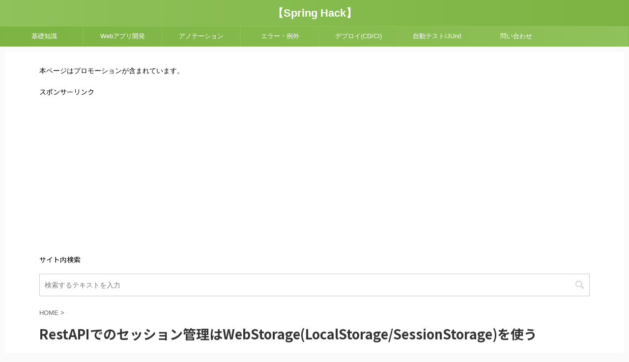

--- FILE ---
content_type: text/html; charset=UTF-8
request_url: https://springhack.com/restapi%E3%81%A7%E3%81%AE%E3%82%BB%E3%83%83%E3%82%B7%E3%83%A7%E3%83%B3%E7%AE%A1%E7%90%86%E3%81%AFwebstoragelocalstorage-sessionstorage%E3%82%92%E4%BD%BF%E3%81%86/
body_size: 9225
content:
<!DOCTYPE html>
<!--[if lt IE 7]>
<html class="ie6" lang="ja"> <![endif]-->
<!--[if IE 7]>
<html class="i7" lang="ja"> <![endif]-->
<!--[if IE 8]>
<html class="ie" lang="ja"> <![endif]-->
<!--[if gt IE 8]><!-->
<html lang="ja" class="">
	<!--<![endif]-->
	<head prefix="og: http://ogp.me/ns# fb: http://ogp.me/ns/fb# article: http://ogp.me/ns/article#">
		<meta charset="UTF-8" >
		<meta name="viewport" content="width=device-width,initial-scale=1.0,user-scalable=no,viewport-fit=cover">
		<meta name="format-detection" content="telephone=no" >

		
		<link rel="alternate" type="application/rss+xml" title="【Spring Hack】 RSS Feed" href="https://springhack.com/feed/" />
		<link rel="pingback" href="https://springhack.com/xmlrpc.php" >
		<!--[if lt IE 9]>
		<script src="https://springhack.com/wp-content/themes/affinger5/js/html5shiv.js"></script>
		<![endif]-->
				<title>RestAPIでのセッション管理はWebStorage(LocalStorage/SessionStorage)を使う - 【Spring Hack】</title>
<link rel='dns-prefetch' href='//ajax.googleapis.com' />
<link rel='dns-prefetch' href='//fonts.googleapis.com' />
<link rel='dns-prefetch' href='//s.w.org' />
<link href='https://fonts.gstatic.com' crossorigin rel='preconnect' />
		<script type="text/javascript">
			window._wpemojiSettings = {"baseUrl":"https:\/\/s.w.org\/images\/core\/emoji\/13.0.1\/72x72\/","ext":".png","svgUrl":"https:\/\/s.w.org\/images\/core\/emoji\/13.0.1\/svg\/","svgExt":".svg","source":{"concatemoji":"https:\/\/springhack.com\/wp-includes\/js\/wp-emoji-release.min.js?ver=5.6.1"}};
			!function(e,a,t){var n,r,o,i=a.createElement("canvas"),p=i.getContext&&i.getContext("2d");function s(e,t){var a=String.fromCharCode;p.clearRect(0,0,i.width,i.height),p.fillText(a.apply(this,e),0,0);e=i.toDataURL();return p.clearRect(0,0,i.width,i.height),p.fillText(a.apply(this,t),0,0),e===i.toDataURL()}function c(e){var t=a.createElement("script");t.src=e,t.defer=t.type="text/javascript",a.getElementsByTagName("head")[0].appendChild(t)}for(o=Array("flag","emoji"),t.supports={everything:!0,everythingExceptFlag:!0},r=0;r<o.length;r++)t.supports[o[r]]=function(e){if(!p||!p.fillText)return!1;switch(p.textBaseline="top",p.font="600 32px Arial",e){case"flag":return s([127987,65039,8205,9895,65039],[127987,65039,8203,9895,65039])?!1:!s([55356,56826,55356,56819],[55356,56826,8203,55356,56819])&&!s([55356,57332,56128,56423,56128,56418,56128,56421,56128,56430,56128,56423,56128,56447],[55356,57332,8203,56128,56423,8203,56128,56418,8203,56128,56421,8203,56128,56430,8203,56128,56423,8203,56128,56447]);case"emoji":return!s([55357,56424,8205,55356,57212],[55357,56424,8203,55356,57212])}return!1}(o[r]),t.supports.everything=t.supports.everything&&t.supports[o[r]],"flag"!==o[r]&&(t.supports.everythingExceptFlag=t.supports.everythingExceptFlag&&t.supports[o[r]]);t.supports.everythingExceptFlag=t.supports.everythingExceptFlag&&!t.supports.flag,t.DOMReady=!1,t.readyCallback=function(){t.DOMReady=!0},t.supports.everything||(n=function(){t.readyCallback()},a.addEventListener?(a.addEventListener("DOMContentLoaded",n,!1),e.addEventListener("load",n,!1)):(e.attachEvent("onload",n),a.attachEvent("onreadystatechange",function(){"complete"===a.readyState&&t.readyCallback()})),(n=t.source||{}).concatemoji?c(n.concatemoji):n.wpemoji&&n.twemoji&&(c(n.twemoji),c(n.wpemoji)))}(window,document,window._wpemojiSettings);
		</script>
		<style type="text/css">
img.wp-smiley,
img.emoji {
	display: inline !important;
	border: none !important;
	box-shadow: none !important;
	height: 1em !important;
	width: 1em !important;
	margin: 0 .07em !important;
	vertical-align: -0.1em !important;
	background: none !important;
	padding: 0 !important;
}
</style>
	<link rel='stylesheet' id='wp-block-library-css'  href='https://springhack.com/wp-includes/css/dist/block-library/style.min.css?ver=5.6.1' type='text/css' media='all' />
<link rel='stylesheet' id='toc-screen-css'  href='https://springhack.com/wp-content/plugins/table-of-contents-plus/screen.min.css?ver=2002' type='text/css' media='all' />
<link rel='stylesheet' id='normalize-css'  href='https://springhack.com/wp-content/themes/affinger5/css/normalize.css?ver=1.5.9' type='text/css' media='all' />
<link rel='stylesheet' id='font-awesome-css'  href='https://springhack.com/wp-content/themes/affinger5/css/fontawesome/css/font-awesome.min.css?ver=4.7.0' type='text/css' media='all' />
<link rel='stylesheet' id='font-awesome-animation-css'  href='https://springhack.com/wp-content/themes/affinger5/css/fontawesome/css/font-awesome-animation.min.css?ver=5.6.1' type='text/css' media='all' />
<link rel='stylesheet' id='st_svg-css'  href='https://springhack.com/wp-content/themes/affinger5/st_svg/style.css?ver=5.6.1' type='text/css' media='all' />
<link rel='stylesheet' id='slick-css'  href='https://springhack.com/wp-content/themes/affinger5/vendor/slick/slick.css?ver=1.8.0' type='text/css' media='all' />
<link rel='stylesheet' id='slick-theme-css'  href='https://springhack.com/wp-content/themes/affinger5/vendor/slick/slick-theme.css?ver=1.8.0' type='text/css' media='all' />
<link rel='stylesheet' id='fonts-googleapis-notosansjp-css'  href='//fonts.googleapis.com/earlyaccess/notosansjp.css?ver=5.6.1' type='text/css' media='all' />
<link rel='stylesheet' id='style-css'  href='https://springhack.com/wp-content/themes/affinger5/style.css?ver=5.6.1' type='text/css' media='all' />
<link rel='stylesheet' id='child-style-css'  href='https://springhack.com/wp-content/themes/affinger5-child/style.css?ver=5.6.1' type='text/css' media='all' />
<link rel='stylesheet' id='single-css'  href='https://springhack.com/wp-content/themes/affinger5/st-rankcss.php' type='text/css' media='all' />
<link rel='stylesheet' id='hcb-style-css'  href='https://springhack.com/wp-content/plugins/highlighting-code-block//build/css/hcb_style.css?ver=1.4.1' type='text/css' media='all' />
<style id='hcb-style-inline-css' type='text/css'>
.hcb_wrap pre.prism{font-size: 14px}@media screen and (max-width: 599px){.hcb_wrap pre.prism{font-size: 13px}}.hcb_wrap pre{font-family:Menlo, Consolas, "Hiragino Kaku Gothic ProN", "Hiragino Sans", Meiryo, sans-serif;}
</style>
<link rel='stylesheet' id='hcb-coloring-css'  href='https://springhack.com/wp-content/plugins/highlighting-code-block//build/css/coloring_light.css?ver=1.4.1' type='text/css' media='all' />
<link rel='stylesheet' id='olympus-google-fonts-css'  href='https://fonts.googleapis.com/css?family=Montserrat%3A100%2C200%2C300%2C400%2C500%2C600%2C700%2C800%2C900%2C100i%2C200i%2C300i%2C400i%2C500i%2C600i%2C700i%2C800i%2C900i&#038;display=swap&#038;ver=2.4.0' type='text/css' media='all' />
<style id='olympus-google-fonts-inline-css' type='text/css'>

	:root {
		--font-base: Montserrat;
		--font-headings: Montserrat;
		--font-input: Montserrat;
	}
	
</style>
<link rel='stylesheet' id='st-themecss-css'  href='https://springhack.com/wp-content/themes/affinger5/st-themecss-loader.php?ver=5.6.1' type='text/css' media='all' />
<script type='text/javascript' src='//ajax.googleapis.com/ajax/libs/jquery/1.11.3/jquery.min.js?ver=1.11.3' id='jquery-js'></script>
<link rel="https://api.w.org/" href="https://springhack.com/wp-json/" /><link rel="alternate" type="application/json" href="https://springhack.com/wp-json/wp/v2/pages/506" /><link rel='shortlink' href='https://springhack.com/?p=506' />
<meta name="robots" content="index, follow" />
<meta name="google-site-verification" content="qE1URcOZSF99GhtTS5fZ13XoKguKXQ8pm-IY1SkELDI" />
<script data-ad-client="ca-pub-3747035809892834" async src="https://pagead2.googlesyndication.com/pagead/js/adsbygoogle.js"></script>
<link rel="canonical" href="https://springhack.com/restapi%e3%81%a7%e3%81%ae%e3%82%bb%e3%83%83%e3%82%b7%e3%83%a7%e3%83%b3%e7%ae%a1%e7%90%86%e3%81%afwebstoragelocalstorage-sessionstorage%e3%82%92%e4%bd%bf%e3%81%86/" />
<style type="text/css">.recentcomments a{display:inline !important;padding:0 !important;margin:0 !important;}</style>	<!-- Fonts Plugin CSS - https://fontsplugin.com/ -->
	<style>
		body, #content, .entry-content, .post-content, .page-content, .post-excerpt, .entry-summary, .entry-excerpt, .widget-area, .widget, .sidebar, #sidebar, footer, .footer, #footer, .site-footer {
font-family: "Montserrat";
 }
#site-title, .site-title, #site-title a, .site-title a, .entry-title, .entry-title a, h1, h2, h3, h4, h5, h6, .widget-title {
font-family: "Montserrat";
 }
button, .button, input, select, textarea, .wp-block-button, .wp-block-button__link {
font-family: "Montserrat";
 }
	</style>
	<!-- Fonts Plugin CSS -->
							


<script>
jQuery(function(){
    jQuery('.st-btn-open').click(function(){
        jQuery(this).next('.st-slidebox').stop(true, true).slideToggle();
    });
});
</script>
	<script>
		jQuery(function(){
		jQuery('.post h2 , .h2modoki').wrapInner('<span class="st-dash-design"></span>');
		}) 
	</script>

<script>
	jQuery(function(){
		jQuery("#toc_container:not(:has(ul ul))").addClass("only-toc");
		jQuery(".st-ac-box ul:has(.cat-item)").each(function(){
			jQuery(this).addClass("st-ac-cat");
		});
	});
</script>

<script>
	jQuery(function(){
						jQuery('.st-star').parent('.rankh4').css('padding-bottom','5px'); // スターがある場合のランキング見出し調整
	});
</script>
			</head>
	<body class="page-template-default page page-id-506 not-front-page" >
				<div id="st-ami">
				<div id="wrapper" class="colum1">
				<div id="wrapper-in">
					<header id="st-headwide">
						<div id="headbox-bg">
							<div class="clearfix" id="headbox">
										<nav id="s-navi" class="pcnone">
			<dl class="acordion">
				<dt class="trigger">
					<p class="acordion_button"><span class="op"><i class="fa st-svg-menu"></i></span></p>
		
					<!-- 追加メニュー -->
					
					<!-- 追加メニュー2 -->
					
						</dt>

				<dd class="acordion_tree">
					<div class="acordion_tree_content">

						

														<div class="menu"><ul>
<li class="page_item page-item-186"><a href="https://springhack.com/autowired-%ef%bc%88springboot%e3%81%ae%e3%82%a2%e3%83%8e%e3%83%86%e3%83%bc%e3%82%b7%e3%83%a7%e3%83%b3%ef%bc%89/"><span class="menu-item-label">@Autowired （SpringBootのアノテーション）</span></a></li>
<li class="page_item page-item-223"><a href="https://springhack.com/application-failed-to-start%ef%bc%9afailed-to-configure-a-datasource-springboot%e8%b5%b7%e5%8b%95%e6%99%82%e3%81%ae%e3%82%a8%e3%83%a9%e3%83%bc/"><span class="menu-item-label">APPLICATION FAILED TO START：Failed to configure a DataSource SpringBoot起動時のエラー</span></a></li>
<li class="page_item page-item-240"><a href="https://springhack.com/beancreationexception-error-creating-bean-with-name-springboot%e8%b5%b7%e5%8b%95%e6%99%82%e3%81%ae%e3%82%a8%e3%83%a9%e3%83%bc/"><span class="menu-item-label">BeanCreationException: Error creating bean with name SpringBoot起動時のエラー</span></a></li>
<li class="page_item page-item-491"><a href="https://springhack.com/communicationsexception-communications-link-failure-springboot%e8%b5%b7%e5%8b%95%e6%99%82%e3%81%ae%e3%82%a8%e3%83%a9%e3%83%bc/"><span class="menu-item-label">CommunicationsException: Communications link failure SpringBoot起動時のエラー</span></a></li>
<li class="page_item page-item-412"><a href="https://springhack.com/ddlcreate%e6%96%87%e3%81%ae%e4%bd%9c%e6%88%90%ef%bc%89%e6%96%b9%e6%b3%95/"><span class="menu-item-label">DDL(Create文の作成）方法</span></a></li>
<li class="page_item page-item-322"><a href="https://springhack.com/doma2%e3%81%a7springboot%e3%81%8b%e3%82%89db%e3%82%a2%e3%82%af%e3%82%bb%e3%82%b9/"><span class="menu-item-label">Doma2でSpringBootからDBアクセス</span></a></li>
<li class="page_item page-item-366"><a href="https://springhack.com/doma2%e3%81%ae%e3%82%a8%e3%83%a9%e3%83%bc%e3%83%bb%e4%be%8b%e5%a4%96/"><span class="menu-item-label">Doma2のエラー・例外</span></a></li>
<li class="page_item page-item-267"><a href="https://springhack.com/flyway%e3%81%a7springboot%e3%83%97%e3%83%ad%e3%82%b8%e3%82%a7%e3%82%af%e3%83%88%e3%81%aedb%e3%83%9e%e3%82%a4%e3%82%b0%e3%83%ac%e3%83%bc%e3%82%b7%e3%83%a7%e3%83%b3/"><span class="menu-item-label">FlywayでSpringBootプロジェクトのDBマイグレーション</span></a></li>
<li class="page_item page-item-380"><a href="https://springhack.com/gradle-springboot%e3%81%a7modelmapper%e3%82%92%e4%bd%bf%e7%94%a8%e3%81%99%e3%82%8b%e6%96%b9%e6%b3%95/"><span class="menu-item-label">Gradle/SpringBootでModelMapperを使用する方法</span></a></li>
<li class="page_item page-item-40"><a href="https://springhack.com/gradle%e5%85%a5%e9%96%80/"><span class="menu-item-label">Gradle入門</span></a></li>
<li class="page_item page-item-658"><a href="https://springhack.com/httpmessagenotwritableexception-no-converter-found-for-return-value-of-type-class-xxx-springboot%e3%81%ae%e3%82%a8%e3%83%a9%e3%83%bc%e3%83%bb%e4%be%8b%e5%a4%96/"><span class="menu-item-label">HttpMessageNotWritableException: No converter found for return value of type: class Xxx SpringBootのエラー・例外</span></a></li>
<li class="page_item page-item-313"><a href="https://springhack.com/java-sql-sqlexception-the-server-time-zone-value-xxx-is-unrecognized-or-represents-more-than-one-time-zone-springboot%e8%b5%b7%e5%8b%95%e6%99%82%e3%81%ae%e3%82%a8%e3%83%a9%e3%83%bc/"><span class="menu-item-label">java.sql.SQLException: The server time zone value 'xxx' is unrecognized or represents more than one time zone. SpringBoot起動時のエラー</span></a></li>
<li class="page_item page-item-396"><a href="https://springhack.com/java-sql-sqlintegrityconstraintviolationexception-column-xxxx-cannot-be-null-springboot%e3%81%a7db%e3%82%a2%e3%82%af%e3%82%bb%e3%82%b9%e6%99%82%e3%81%ae%e3%82%a8%e3%83%a9%e3%83%bc/"><span class="menu-item-label">java.sql.SQLIntegrityConstraintViolationException: Column 'xxxx' cannot be null SpringBootでDBアクセス時のエラー</span></a></li>
<li class="page_item page-item-246"><a href="https://springhack.com/javax-servlet-servletexception-no-adapter-for-handler-springboot%e8%b5%b7%e5%8b%95%e6%99%82%e3%81%ae%e3%82%a8%e3%83%a9%e3%83%bc/"><span class="menu-item-label">javax.servlet.ServletException: No adapter for handler SpringBoot起動時のエラー</span></a></li>
<li class="page_item page-item-778"><a href="https://springhack.com/jboss%e3%81%ab%e3%81%a4%e3%81%84%e3%81%a6/"><span class="menu-item-label">JBoss初心者向けのまとめ</span></a></li>
<li class="page_item page-item-446"><a href="https://springhack.com/mysql%e3%81%ae%e6%96%87%e5%ad%97%e5%8c%96%e3%81%91%e3%81%ae%e5%af%be%e5%bf%9c%e6%96%b9%e6%b3%95/"><span class="menu-item-label">MySQLの文字化けの対応方法</span></a></li>
<li class="page_item page-item-506 current_page_item"><a href="https://springhack.com/restapi%e3%81%a7%e3%81%ae%e3%82%bb%e3%83%83%e3%82%b7%e3%83%a7%e3%83%b3%e7%ae%a1%e7%90%86%e3%81%afwebstoragelocalstorage-sessionstorage%e3%82%92%e4%bd%bf%e3%81%86/" aria-current="page"><span class="menu-item-label">RestAPIでのセッション管理はWebStorage(LocalStorage/SessionStorage)を使う</span></a></li>
<li class="page_item page-item-24"><a href="https://springhack.com/"><span class="menu-item-label">Spring Hackトップページ</span></a></li>
<li class="page_item page-item-28"><a href="https://springhack.com/springboot%e3%81%a7web%e3%82%a2%e3%83%97%e3%83%aa%e9%96%8b%e7%99%ba/"><span class="menu-item-label">SpringBootでWebアプリケーション開発</span></a></li>
<li class="page_item page-item-39"><a href="https://springhack.com/springboot%e3%81%ae%e3%82%a2%e3%83%8e%e3%83%86%e3%83%bc%e3%82%b7%e3%83%a7%e3%83%b3/"><span class="menu-item-label">SpringBootのアノテーション</span></a></li>
<li class="page_item page-item-215"><a href="https://springhack.com/springboot%e9%96%8b%e7%99%ba%e6%99%82%e3%81%ae%e3%82%a8%e3%83%a9%e3%83%bc%e3%83%bb%e4%be%8b%e5%a4%96/"><span class="menu-item-label">SpringBoot開発時のエラー・例外</span></a></li>
<li class="page_item page-item-27"><a href="https://springhack.com/%e3%83%97%e3%83%ad%e3%82%b0%e3%83%a9%e3%83%9f%e3%83%b3%e3%82%b0%e5%9f%ba%e7%a4%8e%e7%9f%a5%e8%ad%98/"><span class="menu-item-label">プログラミング基礎知識</span></a></li>
<li class="page_item page-item-98"><a href="https://springhack.com/%e7%90%86%e5%bf%b5%e3%81%a8%e3%83%93%e3%82%b8%e3%83%a7%e3%83%b3/"><span class="menu-item-label">理念とビジョン</span></a></li>
</ul></div>
							<div class="clear"></div>

						
					</div>
				</dd>
			</dl>
		</nav>
										<div id="header-l">
												<!-- ロゴ又はブログ名 -->
        							<p class="sitename sitename-only"><a href="https://springhack.com/">
                                            【Spring Hack】                                    </a></p>
                        
    									</div><!-- /#header-l -->
								<div id="header-r" class="smanone">
																		
								</div><!-- /#header-r -->
							</div><!-- /#headbox-bg -->
						</div><!-- /#headbox clearfix -->

						
						
						
											
<div id="gazou-wide">
			<div id="st-menubox">
			<div id="st-menuwide">
				<nav class="smanone clearfix"><ul id="menu-%e3%83%98%e3%83%83%e3%83%80%e3%83%bc%e3%83%a1%e3%83%8b%e3%83%a5%e3%83%bc" class="menu"><li id="menu-item-32" class="menu-item menu-item-type-post_type menu-item-object-page menu-item-32"><a href="https://springhack.com/%e3%83%97%e3%83%ad%e3%82%b0%e3%83%a9%e3%83%9f%e3%83%b3%e3%82%b0%e5%9f%ba%e7%a4%8e%e7%9f%a5%e8%ad%98/">基礎知識</a></li>
<li id="menu-item-33" class="menu-item menu-item-type-post_type menu-item-object-page menu-item-33"><a href="https://springhack.com/springboot%e3%81%a7web%e3%82%a2%e3%83%97%e3%83%aa%e9%96%8b%e7%99%ba/">Webアプリ開発</a></li>
<li id="menu-item-48" class="menu-item menu-item-type-post_type menu-item-object-page menu-item-48"><a href="https://springhack.com/springboot%e3%81%ae%e3%82%a2%e3%83%8e%e3%83%86%e3%83%bc%e3%82%b7%e3%83%a7%e3%83%b3/">アノテーション</a></li>
<li id="menu-item-218" class="menu-item menu-item-type-post_type menu-item-object-page menu-item-218"><a href="https://springhack.com/springboot%e9%96%8b%e7%99%ba%e6%99%82%e3%81%ae%e3%82%a8%e3%83%a9%e3%83%bc%e3%83%bb%e4%be%8b%e5%a4%96/">エラー・例外</a></li>
<li id="menu-item-3670" class="menu-item menu-item-type-post_type menu-item-object-post menu-item-3670"><a href="https://springhack.com/springboot%e3%82%92%e3%83%87%e3%83%97%e3%83%ad%e3%82%a4cd-ci-2/">デプロイ(CD/CI)</a></li>
<li id="menu-item-1700" class="menu-item menu-item-type-post_type menu-item-object-post menu-item-1700"><a href="https://springhack.com/spring%e3%81%ae%e8%87%aa%e5%8b%95%e3%83%86%e3%82%b9%e3%83%88%e3%83%bbjunit/">自動テスト/JUnit</a></li>
<li id="menu-item-1701" class="menu-item menu-item-type-post_type menu-item-object-post menu-item-1701"><a href="https://springhack.com/1697-2/">問い合わせ</a></li>
</ul></nav>			</div>
		</div>
				</div>
					
					
					</header>

					

					<div id="content-w">

					
					
<div id="content" class="clearfix">
	<div id="contentInner">
		<main>
			<article>

				<div id="st-page" class="post post-506 page type-page status-publish hentry">

			
				
																
		<div id="st_custom_html_widget-11" class="widget_text st-widgets-box page-widgets-top widget_st_custom_html_widget">
		
		<div class="textwidget custom-html-widget">
			<span style="font-size:0.88em">本ページはプロモーションが含まれています。</span>		</div>

		</div>
		
		<div id="st_custom_html_widget-7" class="widget_text st-widgets-box page-widgets-top widget_st_custom_html_widget">
					<p class="st-widgets-title">スポンサーリンク</p>		
		<div class="textwidget custom-html-widget">
			<script async src="https://pagead2.googlesyndication.com/pagead/js/adsbygoogle.js?client=ca-pub-3747035809892834"
     crossorigin="anonymous"></script>
<!-- springhack 記事上部一括 -->
<ins class="adsbygoogle"
     style="display:block"
     data-ad-client="ca-pub-3747035809892834"
     data-ad-slot="1241903673"
     data-ad-format="auto"
     data-full-width-responsive="true"></ins>
<script>
     (adsbygoogle = window.adsbygoogle || []).push({});
</script>		</div>

		</div>
		<div id="search-4" class="st-widgets-box page-widgets-top widget_search"><p class="st-widgets-title">サイト内検索</p><div id="search">
	<form method="get" id="searchform" action="https://springhack.com/">
		<label class="hidden" for="s">
					</label>
		<input type="text" placeholder="検索するテキストを入力" value="" name="s" id="s" />
		<input type="image" src="https://springhack.com/wp-content/themes/affinger5/images/search.png" alt="検索" id="searchsubmit" />
	</form>
</div>
<!-- /stinger --> </div>					
					<!--ぱんくず -->
					<div id="breadcrumb">
					<ol itemscope itemtype="http://schema.org/BreadcrumbList">
						 <li itemprop="itemListElement" itemscope
      itemtype="http://schema.org/ListItem"><a href="https://springhack.com" itemprop="item"><span itemprop="name">HOME</span></a> > <meta itemprop="position" content="1" /></li>
																	</ol>
					</div>
					<!--/ ぱんくず -->

				
					<!--ループ開始 -->
					
													<h1 class="entry-title">RestAPIでのセッション管理はWebStorage(LocalStorage/SessionStorage)を使う</h1>
						
						
					<div class="mainbox">

						<div id="nocopy" ><!-- コピー禁止エリアここから -->
														<div class="entry-content">
								
<p>フロントにVue.js、サーバサイドはSpringBootでAPIを構築する。そんな構成のときのセッション管理は、サーバサイドではなくフロントで行うのが一般的です。<strong><span class="has-inline-color has-vivid-red-color">フロントでセッション管理する方法が、WebStorage</span></strong>です。（初めて見たときはびっくりしました）</p>



<div id="toc_container" class="no_bullets"><p class="toc_title">Contents</p><ul class="toc_list"><li><a href="#WebStrorage"><span class="toc_number toc_depth_1">1</span> WebStrorageとは？</a></li><li><a href="#LocalStorage"><span class="toc_number toc_depth_1">2</span> LocalStorageの使い方</a><ul><li><a href="#LocalStorage-2"><span class="toc_number toc_depth_2">2.1</span> LocalStorageを宣言する</a></li><li><a href="#LocalStorage-3"><span class="toc_number toc_depth_2">2.2</span> LocalStorageにアイテムを格納する</a></li><li><a href="#LocalStorage-4"><span class="toc_number toc_depth_2">2.3</span> LocalStorageからアイテムを取得する</a></li><li><a href="#LocalStorage-5"><span class="toc_number toc_depth_2">2.4</span> LocalStorageのアイテムを消す</a></li></ul></li><li><a href="#SessionStorage"><span class="toc_number toc_depth_1">3</span> SessionStorageの使い方</a></li><li><a href="#WebStorage"><span class="toc_number toc_depth_1">4</span> WebStorageの中身を確認する方法</a></li><li><a href="#i"><span class="toc_number toc_depth_1">5</span> 実際の使い方</a><ul><li><a href="#JSON"><span class="toc_number toc_depth_2">5.1</span> 格納するとき　オブジェクトをJSON文字列化して格納する。</a></li><li><a href="#JSON-2"><span class="toc_number toc_depth_2">5.2</span> 取得するとき　JSON文字列をオブジェクトにパースして使用する。</a></li></ul></li></ul></div>
<h2><span id="WebStrorage">WebStrorageとは？</span></h2>



<figure class="wp-block-table"><table><tbody><tr><td></td><td>生存期間</td><td></td></tr><tr><td>LocalStorage</td><td>ブラウザを閉じてもデータを維持する。</td><td></td></tr><tr><td>SessionStorage</td><td><strong><span class="has-inline-color has-vivid-red-color">ブラウザまたはタブを閉じると</span></strong>データは破棄される。</td><td></td></tr></tbody></table></figure>



<div class="st-h-ad"><script async src="https://pagead2.googlesyndication.com/pagead/js/adsbygoogle.js?client=ca-pub-3747035809892834"
     crossorigin="anonymous"></script>
<!-- springhack 見出し前 -->
<ins class="adsbygoogle"
     style="display:block"
     data-ad-client="ca-pub-3747035809892834"
     data-ad-slot="4032235460"
     data-ad-format="auto"
     data-full-width-responsive="true"></ins>
<script>
     (adsbygoogle = window.adsbygoogle || []).push({});
</script></div><h2><span id="LocalStorage">LocalStorageの使い方</span></h2>



<h3><span id="LocalStorage-2">LocalStorageを宣言する</span></h3>



<div class="hcb_wrap"><pre class="prism line-numbers lang-plane" data-file="xxx.js"><code>const storage = localStorage;</code></pre></div>



<p>LocalStorageはJavaScriptに組み込まれているため、ライブラリなどを使用しなくても、"localStorage"プロパティを通して使用できます。</p>



<h3><span id="LocalStorage-3">LocalStorageにアイテムを格納する</span></h3>



<div class="hcb_wrap"><pre class="prism line-numbers lang-plane" data-file="xxx.js"><code>storage.setItem(key, value);</code></pre></div>



<h3><span id="LocalStorage-4">LocalStorageからアイテムを取得する</span></h3>



<p></p>



<div class="hcb_wrap"><pre class="prism line-numbers lang-js" data-file="xxx.js" data-lang="JavaScript"><code>storage.getItem(key);</code></pre></div>



<h3><span id="LocalStorage-5">LocalStorageのアイテムを消す</span></h3>



<div class="hcb_wrap"><pre class="prism line-numbers lang-js" data-file="xxx.js" data-lang="JavaScript"><code>storage.removeItem(key);
storage.clear(); //すべてのデータを削除</code></pre></div>



<p></p>



<h2><span id="SessionStorage">SessionStorageの使い方</span></h2>



<p>SessionStorageを宣言する</p>



<p>SessionStorageにアイテムを格納する</p>



<p>SessionStorageのアイテムを消す</p>



<div class="st-h-ad"><script async src="https://pagead2.googlesyndication.com/pagead/js/adsbygoogle.js?client=ca-pub-3747035809892834"
     crossorigin="anonymous"></script>
<!-- springhack 見出し前 -->
<ins class="adsbygoogle"
     style="display:block"
     data-ad-client="ca-pub-3747035809892834"
     data-ad-slot="4032235460"
     data-ad-format="auto"
     data-full-width-responsive="true"></ins>
<script>
     (adsbygoogle = window.adsbygoogle || []).push({});
</script></div><h2><span id="WebStorage">WebStorageの中身を確認する方法</span></h2>



<p>F12キーを押して、ブラウザので開発者ツールを開きます。</p>



<figure class="wp-block-image size-large"><img loading="lazy" width="644" height="387" src="https://springhack.com/wp-content/uploads/2021/02/storage-1.jpg" alt="" class="wp-image-539" srcset="https://springhack.com/wp-content/uploads/2021/02/storage-1.jpg 644w, https://springhack.com/wp-content/uploads/2021/02/storage-1-300x180.jpg 300w" sizes="(max-width: 644px) 100vw, 644px" /></figure>



<p>クロームの場合、Applicationタブ＞Storageを開くと、Local StorageとSession Storage を見ることができます。それぞれドメイン別に管理されていることがわかります。</p>



<h2><span id="i">実際の使い方</span></h2>



<p>キーに対してオブジェクトを格納するようにします。</p>



<h3><span id="JSON">格納するとき　オブジェクトをJSON文字列化して格納する。</span></h3>



<div class="hcb_wrap"><pre class="prism line-numbers lang-js" data-file="xxx.js" data-lang="JavaScript"><code>const item = JSON.stringify({hoge: &quot;hogehoge&quot;});
session.setItem(&quot;key&quot;, item);</code></pre></div>



<h3><span id="JSON-2">取得するとき　JSON文字列をオブジェクトにパースして使用する。</span></h3>



<div class="hcb_wrap"><pre class="prism line-numbers lang-js" data-file="xxx.js" data-lang="JavaScript"><code>const itemJson = session.getItem(&quot;key&quot;);
const item = JSON.parse(itemJson);
console.log(item.hoge) // -&gt; hogehoge</code></pre></div>
							</div>
						</div><!-- コピー禁止エリアここまで -->

												
			

													
		<div id="st_custom_html_widget-8" class="widget_text st-widgets-box page-widgets-bottom widget_st_custom_html_widget">
					<p class="st-widgets-title">スポンサーリンク</p>		
		<div class="textwidget custom-html-widget">
			<script async src="https://pagead2.googlesyndication.com/pagead/js/adsbygoogle.js?client=ca-pub-3747035809892834"
     crossorigin="anonymous"></script>
<!-- springhack 記事下部一括 -->
<ins class="adsbygoogle"
     style="display:block"
     data-ad-client="ca-pub-3747035809892834"
     data-ad-slot="6302658662"
     data-ad-format="auto"
     data-full-width-responsive="true"></ins>
<script>
     (adsbygoogle = window.adsbygoogle || []).push({});
</script>		</div>

		</div>
								
					</div>

										
															
					
				<div class="blogbox st-hide">
					<p><span class="kdate">
																					投稿日：2021年2月13日														更新日：<time class="updated" datetime="2021-02-14T10:47:01+0900">2021年2月14日</time>
											</span></p>
				</div>

						<p class="author" style="display:none;"><a href="https://springhack.com/author/noricgeographic/" title="noricgeographic" class="vcard author"><span class="fn">author</span></a></p>
								<!--ループ終了 -->

													
				
			</div>
			<!--/post-->

			
			</article>
		</main>
	</div>
	<!-- /#contentInner -->
	</div>
<!--/#content -->
</div><!-- /contentw -->
<footer>
<div id="footer">
<div id="footer-in">

	<!-- フッターのメインコンテンツ -->
	<h3 class="footerlogo">
	<!-- ロゴ又はブログ名 -->
			<a href="https://springhack.com/">
										【Spring Hack】								</a>
		</h3>
			
</div>

</div>
</footer>
</div>
<!-- /#wrapperin -->
</div>
<!-- /#wrapper -->
</div><!-- /#st-ami -->
<script type="module">
  // Import the functions you need from the SDKs you need
  import { initializeApp } from "https://www.gstatic.com/firebasejs/9.6.9/firebase-app.js";
  import { getAnalytics } from "https://www.gstatic.com/firebasejs/9.6.9/firebase-analytics.js";
  // TODO: Add SDKs for Firebase products that you want to use
  // https://firebase.google.com/docs/web/setup#available-libraries

  // Your web app's Firebase configuration
  // For Firebase JS SDK v7.20.0 and later, measurementId is optional
  const firebaseConfig = {
    apiKey: "AIzaSyANvg4c-HjuEE-3wANJSyyR6mHrCqlNgMs",
    authDomain: "springhack-com.firebaseapp.com",
    projectId: "springhack-com",
    storageBucket: "springhack-com.appspot.com",
    messagingSenderId: "559350304512",
    appId: "1:559350304512:web:f940eb31fec744ff54ade5",
    measurementId: "G-QNT35V8KY1"
  };

  // Initialize Firebase
  const app = initializeApp(firebaseConfig);
  const analytics = getAnalytics(app);
</script>
<p class="copyr" data-copyr>Copyright&copy; 【Spring Hack】 ,  2026 All&ensp;Rights Reserved Powered by <a href="http://manualstinger.com/cr" rel="nofollow">AFFINGER5</a>.</p><script type='text/javascript' src='https://springhack.com/wp-includes/js/comment-reply.min.js?ver=5.6.1' id='comment-reply-js'></script>
<script type='text/javascript' id='toc-front-js-extra'>
/* <![CDATA[ */
var tocplus = {"visibility_show":"show","visibility_hide":"hide","width":"Auto"};
/* ]]> */
</script>
<script type='text/javascript' src='https://springhack.com/wp-content/plugins/table-of-contents-plus/front.min.js?ver=2002' id='toc-front-js'></script>
<script type='text/javascript' src='https://springhack.com/wp-content/themes/affinger5/vendor/slick/slick.js?ver=1.5.9' id='slick-js'></script>
<script type='text/javascript' id='base-js-extra'>
/* <![CDATA[ */
var ST = {"expand_accordion_menu":"","sidemenu_accordion":"","is_mobile":""};
/* ]]> */
</script>
<script type='text/javascript' src='https://springhack.com/wp-content/themes/affinger5/js/base.js?ver=5.6.1' id='base-js'></script>
<script type='text/javascript' src='https://springhack.com/wp-content/themes/affinger5/js/scroll.js?ver=5.6.1' id='scroll-js'></script>
<script type='text/javascript' src='https://springhack.com/wp-includes/js/clipboard.min.js?ver=5.6.1' id='clipboard-js'></script>
<script type='text/javascript' src='https://springhack.com/wp-content/themes/affinger5-child/prism.js?ver=1.4.1' id='hcb-prism-js'></script>
<script type='text/javascript' src='https://springhack.com/wp-content/plugins/highlighting-code-block//build/js/hcb_script.js?ver=1.4.1' id='hcb-script-js'></script>
	<script>
		(function (window, document, $, undefined) {
			'use strict';

			$(function () {
				var s = $('[data-copyr]'), t = $('#footer-in');
				
				s.length && t.length && t.append(s);
			});
		}(window, window.document, jQuery));
	</script>		<div id="page-top"><a href="#wrapper" class="fa fa-angle-up"></a></div>
	</body></html>


--- FILE ---
content_type: text/html; charset=utf-8
request_url: https://www.google.com/recaptcha/api2/aframe
body_size: 267
content:
<!DOCTYPE HTML><html><head><meta http-equiv="content-type" content="text/html; charset=UTF-8"></head><body><script nonce="o7ftnlLtxZ6BXHGecGhsIw">/** Anti-fraud and anti-abuse applications only. See google.com/recaptcha */ try{var clients={'sodar':'https://pagead2.googlesyndication.com/pagead/sodar?'};window.addEventListener("message",function(a){try{if(a.source===window.parent){var b=JSON.parse(a.data);var c=clients[b['id']];if(c){var d=document.createElement('img');d.src=c+b['params']+'&rc='+(localStorage.getItem("rc::a")?sessionStorage.getItem("rc::b"):"");window.document.body.appendChild(d);sessionStorage.setItem("rc::e",parseInt(sessionStorage.getItem("rc::e")||0)+1);localStorage.setItem("rc::h",'1768752597439');}}}catch(b){}});window.parent.postMessage("_grecaptcha_ready", "*");}catch(b){}</script></body></html>